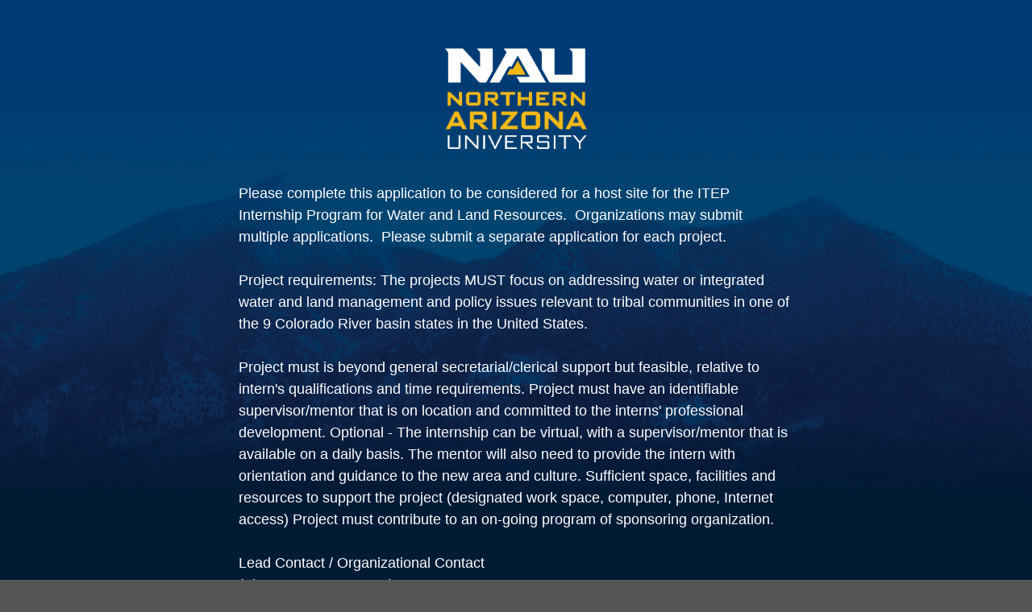

--- FILE ---
content_type: text/html; charset=utf-8
request_url: https://qualtrics.nau.edu/jfe/form/SV_864rmMUdFfPC9ue
body_size: 17598
content:
<!DOCTYPE html>
<html class="JFEScope">
<head>
    <meta charset="UTF-8">
    <meta http-equiv="X-UA-Compatible" content="IE=edge">
    <meta name="apple-mobile-web-app-capable" content="yes">
    <meta name="mobile-web-app-capable" content="yes">
    <title>Qualtrics Survey | Qualtrics Experience Management</title>
    
        <link rel="dns-prefetch" href="//co1.qualtrics.com/WRQualtricsShared/">
        <link rel="preconnect" href="//co1.qualtrics.com/WRQualtricsShared/">
    
    <meta name="description" content="The most powerful, simple and trusted way to gather experience data. Start your journey to experience management and try a free account today.">
    <meta name="robots" content="noindex">
    <meta id="meta-viewport" name="viewport" content="width=device-width, initial-scale=1, minimum-scale=1, maximum-scale=2.5">
    <meta property="og:title" content="Qualtrics Survey | Qualtrics Experience Management">
    <meta property="og:description" content="The most powerful, simple and trusted way to gather experience data. Start your journey to experience management and try a free account today.">
    
    <script>(function(w) {
  'use strict';
  if (w.history && w.history.replaceState) {
    var path = w.location.pathname;
    var jfePathRegex = /^\/jfe\d+\//;

    if (jfePathRegex.test(path)) {
      w.history.replaceState(null, null, w.location.href.replace(path, path.replace(jfePathRegex, '/jfe/')));
    }
  }
})(window);
</script>
</head>
    <body id="SurveyEngineBody">
    <noscript><style>#pace{display: none;}</style><div style="padding:8px 15px;font-family:Helvetica,Arial,sans-serif;background:#fcc;border:1px solid #c55">Javascript is required to load this page.</div></noscript>
    
        <style type='text/css'>#pace{background:#fff;position:absolute;top:0;bottom:0;left:0;right:0;z-index:1}#pace::before{content:'';display:block;position:fixed;top:30%;right:50%;width:50px;height:50px;border:6px solid transparent;border-top-color:#0b6ed0;border-left-color:#0b6ed0;border-radius:80px;animation:q 1s linear infinite;margin:-33px -33px 0 0;box-sizing:border-box}@keyframes q{0%{transform:rotate(0)}100%{transform:rotate(360deg)}}
</style>
        <div id='pace'></div>
    
    <script type="text/javascript">
      window.QSettings = {
          
        jfeVersion: "bb3abb20d695bb385b5230e5e282c9ecbfee32dc",
        publicPath: "/jfe/static/dist/",
        cbs: [], bootstrapSkin: null, ab: false,
        getPT: function(cb) {
          if (this.pt !== undefined) {
            cb(this.success, this.pt);
          } else {
            this.cbs.push(cb);
          }
        },
        setPT: function(s, pt) {
          this.success = s;
          this.pt = pt;
          if (this.cbs.length) {
            for (var i = 0; i < this.cbs.length; i++) {
              this.cbs[i](s, pt);
            }
          }
        }
      };
    </script>
    <div id="skinPrefetch" style="position: absolute; visibility: hidden" class="JFEContent SkinV2 webkit CSS3"></div>
    <script>(()=>{"use strict";var e,t,r,a,c,o={},d={};function n(e){var t=d[e];if(void 0!==t)return t.exports;var r=d[e]={id:e,loaded:!1,exports:{}};return o[e].call(r.exports,r,r.exports,n),r.loaded=!0,r.exports}n.m=o,e=[],n.O=(t,r,a,c)=>{if(!r){var o=1/0;for(l=0;l<e.length;l++){for(var[r,a,c]=e[l],d=!0,f=0;f<r.length;f++)(!1&c||o>=c)&&Object.keys(n.O).every(e=>n.O[e](r[f]))?r.splice(f--,1):(d=!1,c<o&&(o=c));if(d){e.splice(l--,1);var i=a();void 0!==i&&(t=i)}}return t}c=c||0;for(var l=e.length;l>0&&e[l-1][2]>c;l--)e[l]=e[l-1];e[l]=[r,a,c]},n.n=e=>{var t=e&&e.__esModule?()=>e.default:()=>e;return n.d(t,{a:t}),t},r=Object.getPrototypeOf?e=>Object.getPrototypeOf(e):e=>e.__proto__,n.t=function(e,a){if(1&a&&(e=this(e)),8&a)return e;if("object"==typeof e&&e){if(4&a&&e.__esModule)return e;if(16&a&&"function"==typeof e.then)return e}var c=Object.create(null);n.r(c);var o={};t=t||[null,r({}),r([]),r(r)];for(var d=2&a&&e;"object"==typeof d&&!~t.indexOf(d);d=r(d))Object.getOwnPropertyNames(d).forEach(t=>o[t]=()=>e[t]);return o.default=()=>e,n.d(c,o),c},n.d=(e,t)=>{for(var r in t)n.o(t,r)&&!n.o(e,r)&&Object.defineProperty(e,r,{enumerable:!0,get:t[r]})},n.f={},n.e=e=>Promise.all(Object.keys(n.f).reduce((t,r)=>(n.f[r](e,t),t),[])),n.u=e=>"c/"+{196:"vendors~recaptchav3",233:"db",438:"vendors~mockForm",821:"barrel-roll",905:"ss",939:"bf",1044:"matrix",1075:"mc",1192:"meta",1205:"timing",1365:"hmap",1543:"recaptchav3",1778:"slide",1801:"fade",2042:"jsApi",2091:"advance-button-template",2292:"hotspot",2351:"relevantid",2436:"slider",2552:"vendors~scoring~cs~matrix",2562:"flip",2603:"mockForm",2702:"vendors~relevantid",2801:"fancybox",3432:"mp",4522:"scoring",4863:"dd",5330:"fileupload",5453:"default~cs~slider~ss",5674:"pgr",5957:"response-summary",6023:"vendors~fileupload",6198:"te",6218:"ro",6246:"focus-handler",6255:"captcha",6500:"default~hl~hotspot~matrix",6507:"prototype",7211:"sbs",7529:"cs",7685:"preview",7719:"default~hmap~pgr~ro~te~timing",8095:"default~cs~slider",8393:"draw",8606:"default~captcha~cs~db~dd~draw~fileupload~hmap~hl~hotspot~matrix~mc~meta~pgr~ro~sbs~slider~ss~te~timing",9679:"toc",9811:"hl"}[e]+"."+{196:"be0b3cc6be0ec2e2c64e",233:"8a0e8b0d82a708ea48b3",438:"4da5199dcfd15fc5c2e1",821:"c7283a91880d7207f1e4",905:"ac636094ed33d4ed9fc8",939:"fcf1dc50b2f9323ca03e",1044:"8f9e89b38c6b06cb7418",1075:"3175771fc209e65460c1",1192:"916af8cb2e0a1072ebf3",1205:"7a375ef2170603626721",1365:"239b61f161ccc1dc0a64",1543:"4850b80e037e692567a0",1778:"5b1792d6c497ec739cdd",1801:"676c74095164ab36a447",2042:"765735ee2bac32a5de42",2091:"f3c0580f6ece22f0dfa4",2292:"b6f6375efc32f21a1aac",2351:"b3062127f0e9daf65b7f",2436:"8283228c816ac24b746c",2552:"0c820dd5003386ebd859",2562:"c2645b5f9c91d1b3df8c",2603:"206b6e74ed3224b1c32a",2702:"0de6a012ff6e77ca26d7",2801:"0e16882ef777135c8921",3432:"70392a59d8cbc959e781",4522:"a348e39dd0efdb4b3561",4863:"11509234472161bad694",5330:"261684adecfbdc646dda",5453:"662b94476a9f9ba33d4c",5674:"3394e56108594ee28fc6",5957:"22b377aa2f77a3eebf35",6023:"3832334b7c3239d25708",6198:"da640f9cc5ae04215a2f",6218:"7351c4e36eb5908473b6",6246:"160b213287d271c05c60",6255:"7f2f23b07613ac090fb7",6500:"d5aeb7173d33c7dff90d",6507:"1ba627bf36f1832ddb64",7211:"9cc737c12084e6076383",7529:"37261a7e8b630cc916a9",7685:"cec3c4d314994e9afb0f",7719:"7bfe56ad3e3d47e8c8dd",8095:"4f62199b26a4b9fdca88",8393:"0d24143ba7965e783f94",8606:"58033a5ac67c7aa8caad",9679:"6510371f1bb6b229ff9c",9811:"5e8e82ba9e6c55c4b86c"}[e]+".min.js",n.miniCssF=e=>"fancybox.0bb59945b9873f54214a.min.css",n.g=function(){if("object"==typeof globalThis)return globalThis;try{return this||new Function("return this")()}catch(e){if("object"==typeof window)return window}}(),n.o=(e,t)=>Object.prototype.hasOwnProperty.call(e,t),a={},c="javascriptformengine:",n.l=(e,t,r,o)=>{if(a[e])a[e].push(t);else{var d,f;if(void 0!==r)for(var i=document.getElementsByTagName("script"),l=0;l<i.length;l++){var s=i[l];if(s.getAttribute("src")==e||s.getAttribute("data-webpack")==c+r){d=s;break}}d||(f=!0,(d=document.createElement("script")).charset="utf-8",d.timeout=120,n.nc&&d.setAttribute("nonce",n.nc),d.setAttribute("data-webpack",c+r),d.src=e),a[e]=[t];var b=(t,r)=>{d.onerror=d.onload=null,clearTimeout(u);var c=a[e];if(delete a[e],d.parentNode&&d.parentNode.removeChild(d),c&&c.forEach(e=>e(r)),t)return t(r)},u=setTimeout(b.bind(null,void 0,{type:"timeout",target:d}),12e4);d.onerror=b.bind(null,d.onerror),d.onload=b.bind(null,d.onload),f&&document.head.appendChild(d)}},n.r=e=>{"undefined"!=typeof Symbol&&Symbol.toStringTag&&Object.defineProperty(e,Symbol.toStringTag,{value:"Module"}),Object.defineProperty(e,"__esModule",{value:!0})},n.nmd=e=>(e.paths=[],e.children||(e.children=[]),e),n.p="",(()=>{if("undefined"!=typeof document){var e=e=>new Promise((t,r)=>{var a=n.miniCssF(e),c=n.p+a;if(((e,t)=>{for(var r=document.getElementsByTagName("link"),a=0;a<r.length;a++){var c=(d=r[a]).getAttribute("data-href")||d.getAttribute("href");if("stylesheet"===d.rel&&(c===e||c===t))return d}var o=document.getElementsByTagName("style");for(a=0;a<o.length;a++){var d;if((c=(d=o[a]).getAttribute("data-href"))===e||c===t)return d}})(a,c))return t();((e,t,r,a,c)=>{var o=document.createElement("link");o.rel="stylesheet",o.type="text/css",n.nc&&(o.nonce=n.nc),o.onerror=o.onload=r=>{if(o.onerror=o.onload=null,"load"===r.type)a();else{var d=r&&r.type,n=r&&r.target&&r.target.href||t,f=new Error("Loading CSS chunk "+e+" failed.\n("+d+": "+n+")");f.name="ChunkLoadError",f.code="CSS_CHUNK_LOAD_FAILED",f.type=d,f.request=n,o.parentNode&&o.parentNode.removeChild(o),c(f)}},o.href=t,r?r.parentNode.insertBefore(o,r.nextSibling):document.head.appendChild(o)})(e,c,null,t,r)}),t={3454:0};n.f.miniCss=(r,a)=>{t[r]?a.push(t[r]):0!==t[r]&&{2801:1}[r]&&a.push(t[r]=e(r).then(()=>{t[r]=0},e=>{throw delete t[r],e}))}}})(),(()=>{var e={3454:0};n.f.j=(t,r)=>{var a=n.o(e,t)?e[t]:void 0;if(0!==a)if(a)r.push(a[2]);else if(3454!=t){var c=new Promise((r,c)=>a=e[t]=[r,c]);r.push(a[2]=c);var o=n.p+n.u(t),d=new Error;n.l(o,r=>{if(n.o(e,t)&&(0!==(a=e[t])&&(e[t]=void 0),a)){var c=r&&("load"===r.type?"missing":r.type),o=r&&r.target&&r.target.src;d.message="Loading chunk "+t+" failed.\n("+c+": "+o+")",d.name="ChunkLoadError",d.type=c,d.request=o,a[1](d)}},"chunk-"+t,t)}else e[t]=0},n.O.j=t=>0===e[t];var t=(t,r)=>{var a,c,[o,d,f]=r,i=0;if(o.some(t=>0!==e[t])){for(a in d)n.o(d,a)&&(n.m[a]=d[a]);if(f)var l=f(n)}for(t&&t(r);i<o.length;i++)c=o[i],n.o(e,c)&&e[c]&&e[c][0](),e[c]=0;return n.O(l)},r=self.webpackChunkjavascriptformengine=self.webpackChunkjavascriptformengine||[];r.forEach(t.bind(null,0)),r.push=t.bind(null,r.push.bind(r))})()})();</script>
    <script src="/jfe/static/dist/jfeLib.b24dfdb4d0984652c2b2.min.js" crossorigin="anonymous"></script>
    <script src="/jfe/static/dist/jfe.ccd30ce113ccda474b18.min.js" crossorigin="anonymous"></script>


    <link href="/jfe/themes/skins/nau/nau3/version-1649644119834-20db30/stylesheet.css" rel="stylesheet">

    <link id="rtlStyles" rel="stylesheet" type="text/css">
    <style id="customStyles"></style>

    <style>
      .JFEScope .questionFocused   .advanceButtonContainer {transition:opacity .3s!important;visibility:unset;opacity:1}
      .JFEScope .questionUnfocused .advanceButtonContainer, .advanceButtonContainer {transition:opacity .3s!important;visibility:hidden;opacity:0}
      .Skin .Bipolar .bipolar-mobile-header, .Skin .Bipolar .desktop .bipolar-mobile-header, .Skin .Bipolar .mobile .ColumnLabelHeader {display: none}

      /* Change color of question validation warnings */
      .Skin .ValidationError.Warn {color: #e9730c;}

      /* Hide mobile preview scrollbar for Chrome, Safari and Opera */
      html.MobilePreviewFrame::-webkit-scrollbar { display: none; }

      /* Hide mobile preview scrollbar for IE and Edge */
      html.MobilePreviewFrame { -ms-overflow-style: none; scrollbar-width: none; }
    </style>
    <style type="text/css">.accessibility-hidden{height:0;width:0;overflow:hidden;position:absolute;left:-999px}</style>
    <div id="polite-announcement" class="accessibility-hidden" aria-live="polite" aria-atomic="true"></div>
    <div id="assertive-announcement" class="accessibility-hidden" aria-live="assertive" role="alert" aria-atomic="true"></div>
    <script type="text/javascript">
      (function () {
        var o = {};
        try {
          Object.defineProperty(o,'compat',{value:true,writable:true,enumerable:true,configurable:true});
        } catch (e) {};
        if (o.compat !== true || document.addEventListener === undefined) {
          window.location.pathname = '/jfe/incompatibleBrowser';
        }

        var fv = document.createElement('link');
        fv.rel = 'apple-touch-icon';
        fv.href = "/brand-management/apple-touch-icon";
        document.getElementsByTagName('head')[0].appendChild(fv);
      })();
      QSettings.ab = false;
      document.title = "Qualtrics Survey | Qualtrics Experience Management";
      
      (function(s) {
        QSettings.bootstrapSkin = s;
        var sp = document.getElementById('skinPrefetch');
        if (sp) {
          sp.innerHTML = s;
        }
      })("<meta name=\"HandheldFriendly\" content=\"true\" />\n<meta name = \"viewport\" content = \"user-scalable = no, maximum-scale=1, minimum-scale=1, initial-scale = 1, width = device-width\" />\n<div class='Skin'>\n\t<div id=\"Overlay\"></div>\n\t<div id=\"Wrapper\">\n\t\t<div id='ProgressBar'>{~ProgressBar~}</div>\n\t\t<div class='SkinInner'>\n\t\t\t<div id='LogoContainer'>\n\t\t\t\t<div id='Logo'></div>\n\t\t\t</div>\n\t\t\t<div id='HeaderContainer'>\n\t\t\t\t\t<div id='Header'>{~Header~}</div>\n\t\t\t\t</div>\n\t\t\t<div id='SkinContent'>\n\t\t\t\t<div id='Questions'>{~Question~}</div>\n\t\t\t\t<div id='Buttons'>{~Buttons~}</div>\n\t\t\t</div>\n\t\t</div>\n\t\t<div id='Footer'>{~Footer~}</div>\n\t\t<div id='PushStickyFooter'></div>\n\t</div>\n\t<div id=\"Plug\" style=\"display:block !important;\"><a style=\"display:block !important;\" href=\"http://www.qualtrics.com/\" target=\"_blank\">{~Plug~}</a></div>\n</div>\n<script>Qualtrics.SurveyEngine.addOnload(Qualtrics.uniformLabelHeight);<\/script>\n\n<script>\n//TM6 Question Text Cell Padding\n\t//JFE\n\tPage.on('ready:imagesLoaded',function() {\n\t\tvar t = jQuery(\".QuestionText table\");\n\t  for (i=0; i<t.length; i++) {\n\t    if (t[i].cellPadding != undefined) {\n\t      var p = t[i].cellPadding + \"px\";\n\t      t.eq(i).find(\"th\").css(\"padding\",p);\n\t      t.eq(i).find(\"td\").css(\"padding\",p);\n\t    }\n\t  }\n\t});\n\t//SE\n\tjQuery(window).on('load', function() {\n\t\tif (jQuery(\"div\").hasClass(\"JFE\") == false) {\n\t    var t = jQuery(\".QuestionText table\");\n\t    for (i=0; i<t.length; i++) {\n\t      if (t[i].cellPadding != undefined) {\n\t        var p = t[i].cellPadding + \"px\";\n\t        t.eq(i).find(\"th\").css(\"padding\",p);\n\t        t.eq(i).find(\"td\").css(\"padding\",p);\n\t      }\n\t    }\n\t\t};\n\t});\n//TM21 iOS Text Box Width Fix\n\t//JFE\n\tPage.on('ready:imagesLoaded',function() {\n\t\tfunction isIE () {\n\t  \tvar myNav = navigator.userAgent.toLowerCase();\n\t  \treturn (myNav.indexOf('msie') != -1) ? parseInt(myNav.split('msie')[1]) : false;\n\t\t}\n\t\tif (!isIE()) {\n\t\t\tvar mq = window.matchMedia( \"(max-width: 480px)\" );\n\t\t\tif (mq.matches == true) {\n\t\t\t\tjQuery(\".Skin .MC .TextEntryBox\").css(\"width\",\"100%\");\n\t\t\t\tjQuery(\".Skin .TE .ESTB .InputText\").css(\"width\",\"100%\");\n\t\t\t\tjQuery(\".Skin .TE .FORM .InputText\").css(\"width\",\"100%\");\n\t\t\t\tjQuery(\".Skin .TE .ML .InputText\").css(\"width\",\"100%\");\n\t\t\t\tjQuery(\".Skin .TE .PW .InputText\").css(\"width\",\"100%\");\n\t\t\t\tjQuery(\".Skin .TE .SL .InputText\").css(\"width\",\"100%\");\n\t\t\t};\n\t\t};\n\t});\n\t//SE\n\tjQuery(window).on('load', function() {\n\t\tfunction isIE () {\n\t  \tvar myNav = navigator.userAgent.toLowerCase();\n\t  \treturn (myNav.indexOf('msie') != -1) ? parseInt(myNav.split('msie')[1]) : false;\n\t\t}\n\t\tif (!isIE()) {\n\t\t\tvar mq = window.matchMedia( \"(max-width: 480px)\" );\n\t\t\tif (jQuery(\"div\").hasClass(\"JFE\") == false && mq.matches == true) {\n\t\t\t\tjQuery(\".Skin .MC .TextEntryBox\").css(\"width\",\"100%\");\n\t\t\t\tjQuery(\".Skin .TE .ESTB .InputText\").css(\"width\",\"100%\");\n\t\t\t\tjQuery(\".Skin .TE .FORM .InputText\").css(\"width\",\"100%\");\n\t\t\t\tjQuery(\".Skin .TE .ML .InputText\").css(\"width\",\"100%\");\n\t\t\t\tjQuery(\".Skin .TE .PW .InputText\").css(\"width\",\"100%\");\n\t\t\t\tjQuery(\".Skin .TE .SL .InputText\").css(\"width\",\"100%\");\n\t\t\t};\n\t\t};\n\t});\n<\/script>\n");
      
      
      (function() {
        var fv = document.createElement('link');
        fv.type = 'image/x-icon';
        fv.rel = 'icon';
        fv.href = "https://qualtrics.nau.edu/brand-management/brand-assets/nau/favicon.ico";
        document.getElementsByTagName('head')[0].appendChild(fv);
      }());
      
      
    </script>
        <script type="text/javascript">
          (function(appData) {
            if (appData && typeof appData === 'object' && '__jfefeRenderDocument' in appData) {
              var doc = appData.__jfefeRenderDocument

              if (doc === 'incompatible') {
                window.location = '/jfe/incompatibleBrowser';
                return
              }

              window.addEventListener('load', function() {
                // farewell jfe
                delete window.QSettings
                delete window.webpackJsonp
                delete window.jQuery
                delete window.ErrorWatcher
                delete window.onLoadCaptcha
                delete window.experimental
                delete window.Page

                var keys = Object.keys(window);
                for (let i in keys) {
                  var name = keys[i];
                  if (name.indexOf('jQuery') === 0) {
                    delete window[name];
                    break;
                  }
                }

                document.open();
                document.write(doc);
                document.close();
              })
            } else {
              // prevent document.write from replacing the entire page
              window.document.write = function() {
                log.error('document.write is not allowed and has been disabled.');
              };

              QSettings.setPT(true, appData);
            }
          })({"FormSessionID":"FS_62R91Qu5xSuWR1y","QuestionIDs":["QID1312561514"],"QuestionDefinitions":{"QID1312561514":{"DefaultChoices":false,"DataExportTag":"Introduction","QuestionType":"TE","Selector":"SL","Configuration":{"QuestionDescriptionOption":"UseText"},"Validation":{"Settings":{"ForceResponse":"OFF","Type":"None"}},"GradingData":[],"Language":{"EN":{"QuestionText":"Please complete this application to be considered for a host site for the ITEP Internship Program for Water and Land Resources.&nbsp; Organizations may submit multiple applications.&nbsp; Please submit a separate application for each project.<br><br>Project requirements:\n\nThe projects MUST focus on addressing water or integrated water and land management and policy issues relevant to tribal communities in one of the 9 Colorado River basin states in the United States.<br><br>Project must is beyond general secretarial/clerical support but feasible, relative to intern's qualifications and time requirements.\nProject must have an identifiable supervisor/mentor that is on location and committed to the interns' professional development. Optional - The internship can be virtual, with a supervisor/mentor that is available on a daily basis. The mentor will also need to provide the intern with orientation and guidance to the new area and culture.\nSufficient space, facilities and resources to support the project (designated work space, computer, phone, Internet access)\nProject must contribute to an on-going program of sponsoring organization.\n<br><div><br></div><div>Lead Contact / Organizational Contact</div><div>(First Name Last Name)<br><div><br></div></div>"}},"NextChoiceId":4,"NextAnswerId":1,"SearchSource":{"AllowFreeResponse":"false"},"DataVisibility":{"Private":false,"Hidden":false},"QuestionID":"QID1312561514","SurveyLanguage":"EN"}},"NextButton":null,"PreviousButton":false,"Count":1,"Skipped":0,"NotDisplayed":0,"LanguageSelector":null,"Messages":{"PoweredByQualtrics":"Powered by Qualtrics","PoweredByQualtricsLabel":"Powered by Qualtrics: Learn more about Qualtrics in a new tab","A11yNextPage":"You are on the next page","A11yPageLoaded":"Page Loaded","A11yPageLoading":"Page is loading","A11yPrevPage":"You are on the previous page","FailedToReachServer":"We were unable to connect to our servers. Please check your internet connection and try again.","ConnectionError":"Connection Error","IPDLError":"Sorry, an unexpected error occurred.","Retry":"Retry","Cancel":"Cancel","Language":"Language","Done":"Done","AutoAdvanceLabel":"or press Enter","DecimalSeparator":"Please exclude commas and if necessary use a point as a decimal separator.","IE11Body":"You are using an unsupported browser. Qualtrics surveys will no longer load in Internet Explorer 11 after March 15, 2024.","BipolarPreference":"Select this answer if you prefer %1 over %2 by %3 points.","BipolarNoPreference":"Select this answer if you have no preference between %1 and %2.","Blank":"Blank","CaptchaRequired":"Answering the captcha is required to proceed","MCMSB_Instructions":"To select multiple options in a row, click and drag your mouse or hold down Shift when selecting. To select non-sequential options, hold down Control (on a PC) or Command (on a Mac) when clicking. To deselect an option, hold down Control or Command and click on a selected option.","MLDND_Instructions":"Drag and drop each item from the list into a bucket.","PGR_Instructions":"Drag and drop items into groups. Within each group, rank items by dragging and dropping them into place.","ROSB_Instructions":"Select items and then rank them by clicking the arrows to move each item up and down."},"IsPageMessage":false,"ErrorCode":null,"PageMessageTranslations":{},"CurrentLanguage":"EN","FallbackLanguage":"EN","QuestionRuntimes":{"QID1312561514":{"Highlight":false,"ID":"QID1312561514","Type":"TE","Selector":"SL","SubSelector":null,"ErrorMsg":null,"TerminalAuthError":false,"Valid":false,"MobileFirst":false,"QuestionTypePluginProperties":null,"CurrentMultiPageQuestionIndex":0,"Displayed":true,"PreValidation":{"Settings":{"ForceResponse":"OFF","Type":"None"}},"MinChars":null,"MaxChars":null,"IsAutoAuthFailure":false,"ErrorSeverity":null,"PDPErrorMsg":null,"PDPError":null,"QuestionText":"Please complete this application to be considered for a host site for the ITEP Internship Program for Water and Land Resources.&nbsp; Organizations may submit multiple applications.&nbsp; Please submit a separate application for each project.<br><br>Project requirements:\n\nThe projects MUST focus on addressing water or integrated water and land management and policy issues relevant to tribal communities in one of the 9 Colorado River basin states in the United States.<br><br>Project must is beyond general secretarial/clerical support but feasible, relative to intern's qualifications and time requirements.\nProject must have an identifiable supervisor/mentor that is on location and committed to the interns' professional development. Optional - The internship can be virtual, with a supervisor/mentor that is available on a daily basis. The mentor will also need to provide the intern with orientation and guidance to the new area and culture.\nSufficient space, facilities and resources to support the project (designated work space, computer, phone, Internet access)\nProject must contribute to an on-going program of sponsoring organization.\n<br><div><br></div><div>Lead Contact / Organizational Contact</div><div>(First Name Last Name)<br><div><br></div></div>","Active":true}},"IsEOS":false,"FailedValidation":false,"PDPValidationFailureQuestionIDs":[],"BlockID":"BL_0vQFunt2XDaohW6","FormTitle":"Qualtrics Survey | Qualtrics Experience Management","SurveyMetaDescription":"The most powerful, simple and trusted way to gather experience data. Start your journey to experience management and try a free account today.","TableOfContents":null,"UseTableOfContents":false,"SM":{"BaseServiceURL":"https://qualtrics.nau.edu","SurveyVersionID":"9223370339103074625","IsBrandEncrypted":false,"JFEVersionID":"e4464ebc5cf0bfdab02bce2a4a591780a89f818b","BrandDataCenterURL":"https://iad1.qualtrics.com","XSRFToken":"KkIaaoVaU2bmpwF8FwjIhg","StartDate":"2025-11-20 16:32:36","StartDateRaw":1763656356568,"BrandID":"nau","SurveyID":"SV_864rmMUdFfPC9ue","BrowserName":"Chrome","BrowserVersion":"131.0.0.0","OS":"Macintosh","UserAgent":"Mozilla/5.0 (Macintosh; Intel Mac OS X 10_15_7) AppleWebKit/537.36 (KHTML, like Gecko) Chrome/131.0.0.0 Safari/537.36; ClaudeBot/1.0; +claudebot@anthropic.com)","LastUserAgent":"Mozilla/5.0 (Macintosh; Intel Mac OS X 10_15_7) AppleWebKit/537.36 (KHTML, like Gecko) Chrome/131.0.0.0 Safari/537.36; ClaudeBot/1.0; +claudebot@anthropic.com)","QueryString":"","IP":"18.223.196.87","URL":"https://qualtrics.nau.edu/jfe/form/SV_864rmMUdFfPC9ue","BaseHostURL":"https://qualtrics.nau.edu","ProxyURL":"https://qualtrics.nau.edu/jfe/form/SV_864rmMUdFfPC9ue","JFEDataCenter":"jfe6","dataCenterPath":"jfe6","IsPreview":false,"LinkType":"anonymous","geoIPLocation":{"IPAddress":"18.223.196.87","City":"Columbus","CountryName":"United States","CountryCode":"US","Region":"OH","RegionName":"Ohio","PostalCode":"43215","Latitude":39.9625,"Longitude":-83.0061,"MetroCode":535,"Private":false},"geoIPV2Enabled":true,"EDFromRequest":[],"FormSessionID":"FS_62R91Qu5xSuWR1y"},"ED":{"SID":"SV_864rmMUdFfPC9ue","SurveyID":"SV_864rmMUdFfPC9ue","Q_URL":"https://qualtrics.nau.edu/jfe/form/SV_864rmMUdFfPC9ue","UserAgent":"Mozilla/5.0 (Macintosh; Intel Mac OS X 10_15_7) AppleWebKit/537.36 (KHTML, like Gecko) Chrome/131.0.0.0 Safari/537.36; ClaudeBot/1.0; +claudebot@anthropic.com)","Q_CHL":"anonymous","Q_LastModified":1697751700,"Q_Language":"EN"},"PostToStartED":{},"FormRuntime":null,"RuntimePayload":"WODDy7CAhkvPxk0bfvOk6AUUBuAGg7qihDQhtFF8jXAFAFnR8EYcDqKf/sf0dchqHZuZKM8MFip1OGDSGDR5me3/Q6RkBAt/[base64]/7IyNn9yrQ2CKQEthC9F5QoopRRRER4g7bYnxZ5lA1LNbyPjrm9Yn+HQwK+c3kv5BcUPaz4ncA+drtcl1Tj/pAe8aaBas95mOVLvA43OqU/o4mx7LVG2u5KG75CtL0HdaG+3V6nhNrRdKPW7+Md+ylA+tXb9tMa415AAvH+uDi+z5+C25CJW4/UjtNvOVz+DkLnknkln4ECuRPrbvvtKp6n222DMpLKRrNMrc02WCN8yi8l7kjVm3e7xdZORAaXUSN+lDeeJzMCz6dShCgi9/1TZUrstOyvI7FBQN/x42yYoPPS9pBkLxzP1g4vMYS1+0+njq2XNSKFWh678LBrh4fBeC3Hc2rs36kUr/WulD6dBMzi01g3aZ58db+hPDIbHZU9QEYMA4aM5dD+zMjc0LpjOCOmw6neO8TvhLrelN0Uqwxbf7K/5H7YOFn+KdBD8mvJIx5WNEZzC1Im17clLTs8RuIVBqWG04Me5VmaQhUiX4bCp4Wzp7j9LGjUj/nnFQ5F9zFo/[base64]/znZ4qYUxEtnpwGJYI+0ee8IMcDwnaQRW/Gqhi66btdM2FDmYnNfIZI90PP0wK76Kq6gTDtQgNIz7DXH6M/AxHb/f7wAp9VjbNOZK5F8VQxHwUq4Kf9ogPsXiGlhJ4V/e6h33VFjBYyIpy3WqHj5HOcdvla+In5KHd4Wzqa+DHcBpakXOft+A6Rz1MPm1PdQY59cO68dwyKRBhMdhe/d9UFlbu8IViZs2brZIZ1oTX449pCvRwOOeXsVzeYS8lFYAjcwp+UmbkDL4QCaxMAX0kL5UbsDmAY52xAYJ82+j5c3r1eIUCi2x+tCO7YXVNc9dzhgkSvB4qJWLDPVCZskqiLz7K5k0yQswfDH6WVJivkHGvtC5t5UZAW8vpl15bi8vYpmnY/Q8TfWoNnBnAkNLPJRfLuwG/gooGehOP4H1vK0YPchirrQi/GZNiJRXH4aoUMK7Hia6XbzAeEq3mcu/[base64]/DaHem1EimUOs9jLUfFt+wuYrI84pRjsXrg2G72PJUSqNpSgtecc4nEhqeWDb7c7hdoQYyB8esn6vZJd/lbpJi/P/9syPU++bsteuABSRMwvqwly0kpn/O/MXsnMeuRJoka9Souor9CeaFXskmNRNvjMjN65GlJmdG+ZmMD/t+MOlvCM1Iy+AIj1eyEHHOYcDYY0G3qXrWwfZRokynVIJQ8eBAGk6nmCwq3TbnpRPf045ra/dH7LiMaAbK1ZO7dBHPZmklQZwiljsLF1E2lraQjSBSY4qdhoabcdFzBZVYO8TfLh8jYr4HhHH4NQ0i9Fivn+nwLyk1ljJQof9v/eSNx+36uouQbGwXbjqvpNPyM5KTjOwmU/STUhSbGzXtvE5ej917QfGQ3dw5nbZPjpiH7IwL+XZ7ulKfin+jsi26WGGjugvAgOV1o2QB7ps51SdVZhFIiQMLaM4gUtPhimqkYG+KDZ3dbMVJpIy/s7dN0UoGf3Nm17Lou1vgbYUcJF8u/g6BMF+OHhGKrQDL9FR0KDoRsf87wb7RywXT5ELINKxA0cvh2zY93SOxIt1eKAmkKUVBAk7mK98LryPRwafx0FdGONESfQQbuCp7gXgLpztSsFTwZ+iDG2KDKMqWrXJ5jIzCwJR5VWFQ4jjcQr0SrNHNLz7wo/Ie9cAEUpKNZ+G6t34tLenm3+LThv91PlG3YFXIjYEJBhPqaGJG7FHTNMEHsmqOVXZiXkfX88qG2ogOBgP4f68m2AfSMDLl9AoexlTLSVMNguXoH/phX14U3QGlygp9KFURNa22UQRB4Pi6qCUR5PjBHzpa8KLRoRx2Q9Q8cMcwFsvpjG30N/RZzUdWCJGx4E/jXdBYi8+k8yIlE9SQPBhg8jkWM2jEnZxS2Q2EH2jV/Gb073CtKoiHPZ2WThXRHGyuI7w2toOOVePa9Rn+HqMeiM/d/[base64]/[base64]/hOMzrsCZzR4Wq+D5s1SSmbu9rGjBxCqO8aXKlZrA887m87Mq8EMz413pHgilqdfiGt7ANa+1i+6BtnE7+eQ75pinB1gkPAz9/eEOKfV3VawevkN/cTU3ta7VV9bNfGBRjDql2k+844cQMeDMMZijqZCRCvfLR3dxaNzqS35sfegQQWjc2jV5Ks0ZNDCAFY0KUG8Zrx7SFnJlkwUm2uMzMlpobqQqWFgNp8Iru/A5bH0yH1viyLqhagefDGKLBNjOiMk7hqvxyt7iBA30UN/ABmpi5/j7AcyDZjWIik5iI4CRukKrFvcJCdUSCPFj11GciKu4q6fcCXkYfH9HEfonejvtFVmpJDxXwPKPLNzZS/a3hJTSHFUVptolRkZh4NfKQx0il2ADrHrkbJaqI34tuIM24lGRNTpTvjlohIthlDGLb6U7VXAHjWogQXdRck3DXkWOsOg+yBVdYJN92ntZJP+stxVT7TctTIcYdpS/7XWDMF3O5CM992npwtie0NRpW3Sbsn63niczwotOb92V2FDF/BxsB6QdLs3dmkHdbhHUKIyebSclE7qr7B060EJ0TANZhtC8Hr5TNKdSLJUMI0bRsJAiUkW+6PcKGrOY/NMx16W9IO1mjm26N4Df5Y3qFs7YJ8NSUaNBR2s8VN/te+Jg8WswsogovLUBPj10doZlOjPaRxEjfCjcyOQ6WE4tRZVlGWkvH1+MaQABiiqrOtH5N7KeyvEHm0IfrX41k3zdVOfsKmY9vQQfMq1a7dm/2z58EvXTEIHrrfFQMhqPLPF8XK6Jqr1RcaNvlnQJ5QOrhQKhKRPjCXce2KRDsiIgsDbrgqO352DZXjmsaTbq0hYd8nx1+Wm31cet+gJIXsWpm1yMYGrqEHBiCEXaf8EMj4Jyqhw7jN/Uq9r7SPMKu2RjJ5UXUEIoZhqd4NlDcQ8W0NV2hITuD4QA6AP6MX1m1Ym7LflVvJijKkrFQnT3hcC4mnbpgRrzrx7iAYqE1HXV208SjyyuZfGd/2IsHG7SOxQD9sckkY3bGbgCVOU7ZPm4Wrhp7VTjWBjortn8FC2AkjTA45jI1vE++gh8DBxZFSqa4YqDH8RONiQP+8SDjRKuOT2u1w/sG3kYLcNEoLmt9Hh+3fc92fyESCHLTsi9jpePzBPDcz3Cgj554HuYtq+vRCoJpp62pEU/BCAvVHxw/u5bwTzct1eWGn/hMToUXlsG8qbeVLHVOkQB6+yyS2R+YACh2taYOJZyQs/WWJQoVihVUKnCVx2p38UJKnuTUsMNteZiRwrXSAjY0vi0aqLbWCy6mvJpOr5FYPGPhC88VoaWE8LgJdf3t/v9/W/[base64]/UD7HqTGi47BF+Ci2BP3VeXj+jxYWLJKQ2IqBDqKv1KeyI30ay1kZQ/CqXIn3t92erDkNe6qkAWIsnn6FphjVrrMF05v20XJAXTXciGLmXmDQfmCVdZEcioxsLjlIcUm0PAnvqIWDTDlJEtAqxAVUCoeVzezrMSx7xmOzTBqIvz0K26cEaPLvsqjWGFmjIRnq28tchzorR+6+k41pICYczxr9vYOir0tjFf5pgn5o/K0SjqgW48mAmxaFFhELP+iCW33LwVn7qR5/jofSdXmfYukwv3FtSUGXWYhnNLIVxHoV+qd1KBDse9sDU2of4UrzVfpl/fR63C66PoO1EzWpEXYgAB8/OxirsIu3nerN3O8PkgotJXHYotBKtebbWnJ4G8WHb22JoMePKT1wW4FO5J+TndxGoQmUdlf3vBGBL+J6aqlp/UTEzl3CCMerSmWIedteYPz3AysH3Ar27iokvz5yv1SsOlx1O9hNzro5mscT3egHr5vXwmaavrh+K+iDlI8XoWpSYqqg4f1mqUA92nshceA9z4zSw79rYu3HwtAL+btblLFRd7GuNY0eQlwob9HHxGKH3lV9X6Qvadnx680idkA8/gqnmuzA2CUqlbs9R2chMSSO1CIBG5u4XuuTCNitAddK9aviVWwP6PirLnZc7dtDuZl/1TZDWHVHhwUvmwBmtrI2bb4M4chfznqlDVa7qPhS+WVyW4c3hZTzXJxGZ9CdnCWwPRXxdtJwyjz2syT1UPjcduMknALS/[base64]/y9L3hAcfDUYL8+XPMyPM99QjSHPirvpN1u7Rlv7s17BUrYU5EwECgQkT4DPPqiJS+2NOn8qF6XYkSe1w4pM9zeyoFDMDOriYZew5SMDJnQ==","TransactionID":1,"ReplacesOutdated":false,"EOSRedirectURL":null,"RedirectURL":null,"SaveOnPageUnload":true,"ProgressPercent":0,"ProgressBarText":"Survey Completion","ProgressAccessibleText":"Current Progress","FormOptions":{"BackButton":false,"Footer":"","Header":"","NewScoring":1,"NextButton":{"Display":">>"},"NoIndex":"Yes","PartialData":"+1 week","PreviousButton":{"Display":"<<"},"ProgressBarDisplay":"None","SaveAndContinue":true,"Skin":"nau3","SkinLibrary":"nau","SkinType":"MQ","SurveyExpiration":"None","SurveyProtection":"PublicSurvey","SurveyTermination":"DisplayMessage","SurveyTitle":"Qualtrics Survey | Qualtrics Experience Management","EOSMessage":"MS_bkDSxZ2mFacD674","ShowExportTags":false,"CollectGeoLocation":false,"SurveyMetaDescription":"The most powerful, simple and trusted way to gather experience data. Start your journey to experience management and try a free account today.","PasswordProtection":"No","AnonymizeResponse":"No","RefererCheck":"No","SecureResponseFiles":false,"ResponseSummary":"No","EOSMessageLibrary":"UR_8pKM6g0PkUtyFCK","EOSRedirectURL":"http://","EmailThankYou":false,"ThankYouEmailMessageLibrary":null,"ThankYouEmailMessage":null,"InactiveSurvey":null,"PartialDeletion":null,"PartialDataCloseAfter":"LastActivity","AvailableLanguages":{"EN":[]},"CustomStyles":[],"ProtectSelectionIds":true,"ConfirmStart":false,"AutoConfirmStart":false,"SurveyLanguage":"EN","ActiveResponseSet":"RS_4G8zXIyTz6E4ZLw","SurveyStartDate":"0000-00-00 00:00:00","SurveyExpirationDate":"0000-00-00 00:00:00","SurveyCreationDate":"2023-09-20 21:16:14","SkinOptions":{"Description":"Northern Arizona University","Deprecated":false,"Sort":0,"Version":2,"AnyDeviceSupport":true,"Transitions":"Slide,Fade,Flip,Barrel","DefaultTransition":"Fade","CSS":"basestylesv4","WindowWidth":900,"WindowHeight":600,"QuestionWidth":700,"CssVersion":4,"Author":"","Icons":[],"ResponsiveSkin":{"SkinLibrary":"Qualtrics","SkinType":"MQ","Skin":"v4qualtrics1","BaseCss":"/jfe/themes/skins/qualtrics/v4qualtrics1/version-1680545380898-7e0112/stylesheet.css"}},"SkinBaseCss":"/jfe/themes/skins/nau/nau3/version-1649644119834-20db30/stylesheet.css","PageTransition":"None","Favicon":"https://qualtrics.nau.edu/brand-management/brand-assets/nau/favicon.ico","CustomLanguages":null,"SurveyTimezone":"America/Denver","LinkType":"anonymous","Language":"EN","Languages":null,"DefaultLanguages":{"AR":"العربية","ASM":"অসমীয়া","AZ-AZ":"Azərbaycan dili","BEL":"Беларуская","BG":"Български","BS":"Bosanski","BN":"বাংলা","CA":"Català","CEB":"Bisaya","CKB":"كوردي","CS":"Čeština","CY":"Cymraeg","DA":"Dansk","DE":"Deutsch","EL":"Ελληνικά","EN":"English","EN-GB":"English (United Kingdom)","EN_GB":"English (Great Britain)","EO":"Esperanto","ES":"Español (América Latina)","ES-ES":"Español","ET":"Eesti","FA":"فارسی","FI":"Suomi","FR":"Français","FR-CA":"Français (Canada)","GU":"ગુજરાતી ","HE":"עברית","HI":"हिन्दी","HIL":"Hiligaynon","HR":"Hrvatski","HU":"Magyar","HYE":"Հայերեն","ID":"Bahasa Indonesia","ISL":"Íslenska","IT":"Italiano","JA":"日本語","KAN":"ಕನ್ನಡ","KAT":"ქართული","KAZ":"Қазақ","KM":"ភាសាខ្មែរ","KO":"한국어","LV":"Latviešu","LT":"Lietuviškai","MAL":"മലയാളം","MAR":"मराठी","MK":"Mакедонски","MN":"Монгол","MS":"Bahasa Malaysia","MY":"မြန်မာဘာသာ","NE":"नेपाली","NL":"Nederlands","NO":"Norsk","ORI":"ଓଡ଼ିଆ ଭାଷା","PA-IN":"ਪੰਜਾਬੀ (ਗੁਰਮੁਖੀ)","PL":"Polski","PT":"Português","PT-BR":"Português (Brasil)","RI-GI":"Rigi","RO":"Română","RU":"Русский","SIN":"සිංහල","SK":"Slovenčina","SL":"Slovenščina","SO":"Somali","SQI":"Shqip","SR":"Srpski","SR-ME":"Crnogorski","SV":"Svenska","SW":"Kiswahili","TA":"தமிழ்","TEL":"తెలుగు","TGL":"Tagalog","TH":"ภาษาไทย","TR":"Tϋrkçe","UK":"Українська","UR":"اردو","VI":"Tiếng Việt","ZH-S":"简体中文","ZH-T":"繁體中文","Q_DEV":"Developer"},"ThemeURL":"//co1.qualtrics.com/WRQualtricsShared/"},"Header":"","HeaderMessages":{},"Footer":"","FooterMessages":{},"HasJavaScript":false,"IsSystemMessage":false,"FeatureFlags":{"LogAllRumMetrics":false,"STX_HubRace":false,"STS_SpokeHubRoutingSim":false,"noRVID":true,"JFE_BlockPrototypeJS":false},"TransformData":{},"AllowJavaScript":true,"TOCWarnPrevious":false,"NextButtonAriaLabel":"Next","PreviousButtonAriaLabel":"Previous","BrandType":"Academic","TranslationUnavailable":false,"FilteredEDKeys":[],"CookieActions":{"Set":[],"Clear":[]}})
        </script>
    </body>
</html>
